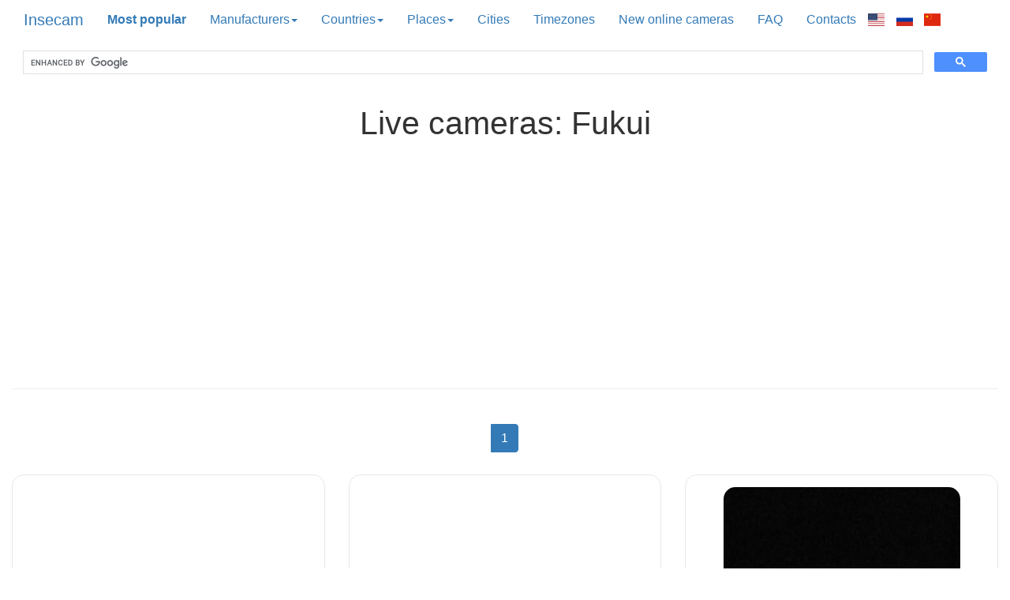

--- FILE ---
content_type: text/html; charset=utf-8
request_url: https://www.google.com/recaptcha/api2/aframe
body_size: 115
content:
<!DOCTYPE HTML><html><head><meta http-equiv="content-type" content="text/html; charset=UTF-8"></head><body><script nonce="NAoX-onb_zkjdWGwCLeHRw">/** Anti-fraud and anti-abuse applications only. See google.com/recaptcha */ try{var clients={'sodar':'https://pagead2.googlesyndication.com/pagead/sodar?'};window.addEventListener("message",function(a){try{if(a.source===window.parent){var b=JSON.parse(a.data);var c=clients[b['id']];if(c){var d=document.createElement('img');d.src=c+b['params']+'&rc='+(localStorage.getItem("rc::a")?sessionStorage.getItem("rc::b"):"");window.document.body.appendChild(d);sessionStorage.setItem("rc::e",parseInt(sessionStorage.getItem("rc::e")||0)+1);localStorage.setItem("rc::h",'1769028421163');}}}catch(b){}});window.parent.postMessage("_grecaptcha_ready", "*");}catch(b){}</script></body></html>